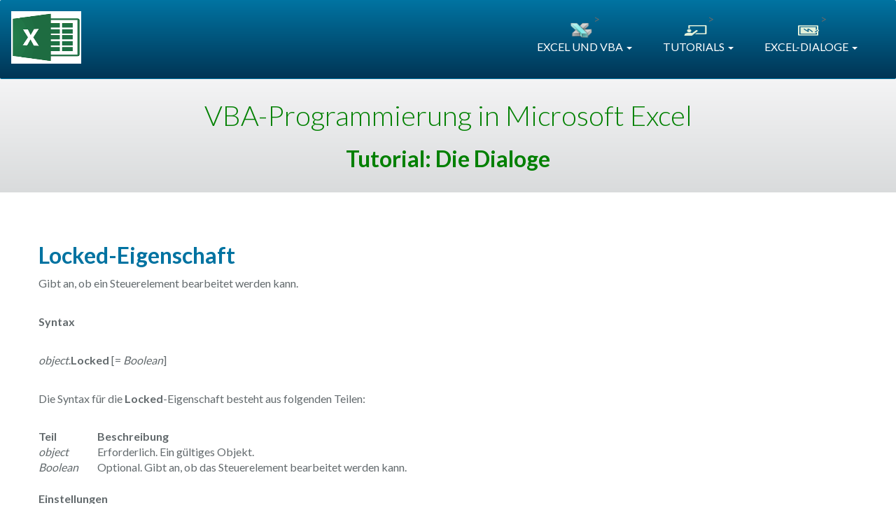

--- FILE ---
content_type: text/html
request_url: https://www.herber.de/xldialoge/ms/html/f3proLocked.htm
body_size: 2741
content:
<!DOCTYPE html>
<html lang="de">
<head>
  <meta charset="ISO-8859-1">
  <meta http-equiv="X-UA-Compatible" content="IE=edge">
  <meta name="viewport" content="width=device-width, initial-scale=1">
  <!-- The above 3 meta tags *must* come first in the head; any other head content must come *after* these tags -->
  <meta name="description" content="Locked-Eigenschaft in Herbers Excel-Dialogen" />        
  <title>Locked-Eigenschaft</title>
  <link rel="shortcut icon" href="https://www.herber.de/favicon.ico" />
  
  <link rel="stylesheet" type="text/css" href="https://www.herber.de/css/hwh_bootstrap.min.css" /> 

  <!-- Fonts -->
  <link href='https://fonts.googleapis.com/css?family=Lato:400,100,300,700,900' rel='stylesheet' type='text/css'>

  <!-- HTML5 shim and Respond.js for IE8 support of HTML5 elements and media queries -->
  <!--[if lt IE 9]>
    <script src="https://oss.maxcdn.com/html5shiv/3.7.2/html5shiv.min.js"></script>
    <script src="https://oss.maxcdn.com/respond/1.4.2/respond.min.js"></script>
  <![endif]-->
  
  <link rel="canonical" href="https://www.herber.de/xldialoge/ms/html/f3proLocked.htm" />

</head>
  

<body class="page-www section_about">
  <nav class="navbar navbar-inverse" data-height="120">
    <div class="container-fluid">
      
      <div class="navbar-header">
        <button type="button" class="navbar-toggle collapsed" data-toggle="collapse" data-target="#navbar" aria-expanded="false" aria-controls="navbar">
          <span class="sr-only">Toggle navigation</span>
          <span class="icon-bar"></span>
          <span class="icon-bar"></span>
          <span class="icon-bar"></span>
        </button>
        <a class="navbar-brand" href="https://www.herber.de/">
			<img src="https://www.herber.de/images/xls.png" width="100px" height="100px" alt="Herbers Excel-Portal" class="page-logo">
		</a>
      </div>
      
      <div id="navbar" class="collapse navbar-collapse">
        <ul class="list-inline text-center nav navbar-nav navbar-right">
          <li class="dropdown">
            <img src="https://www.herber.de/images/excel_a.png" alt="Excel" class="page-logo" style="width: 35px; height: 25px; margin-top: 30px">>
            <a aria-expanded="false" aria-haspopup="true" class="dropdown-toggle" data-toggle="dropdown" href="#" role="button" style="padding-top: 0px">EXCEL UND VBA <span class="caret"></span></a>
            <ul class="dropdown-menu">
              <li>
              <a href="https://www.herber.de">Zum Excel-Server</a>
              </li>
              <li>
              <a href="https://www.herber.de/forum/">Zum Excel-Forum</a>
              </li>
              <li>
              <a href="https://www.herber.de/forum/archiv/">Zum Excel-Archiv</a>
              </li>
              <li class="divider" role="separator"></li>
              <li>
              <a href=
              "https://www.herber.de/bestellung.html">Excel-Materialien</a>
              </li>
              <li>
              <a href="https://www.herber.de/links.html">Excel-Links</a>
              </li>
              <li>
              <a href=
              "https://www.herber.de/develop.html">Auftragsprogrammierung</a>
              </li>
              <li class="divider" role="separator"></li>
              <li>
              <a href="https://www.herber.de/impressum.html">Impressum</a>
              </li>
            </ul>
          </li>
        
          <li class="dropdown">
            <img src="https://www.herber.de/images/tutor_1.svg" alt="Tutorial" class="page-logo" style="width: 35px; height: 25px; margin-top: 30px">>
            <a aria-expanded="false" aria-haspopup="true" class="dropdown-toggle" data-toggle="dropdown" href="#" role="button" style="padding-top: 0px; padding-bottom: 20px">TUTORIALS <span class="caret"></span></a>
            <ul class="dropdown-menu">
            <li>
            <a href="https://www.herber.de/xlbasics/inhalt.html">Excel-Grundlagen</a>
            </li>
            <li>
            <a href="https://www.herber.de/vbabasics/0001.html">VBA-Grundlagen</a>
            </li>            
            <li>
            <a href="https://www.herber.de/mailing/index.html">Excel/VBA-Beispiele</a>
            </li>
            <li>
            <a href="https://www.herber.de/xldialoge/index.html">Excel-Dialoge</a>
            </li>                        
            </ul>
          </li>
        
          <li class="dropdown">
            <img src="https://www.herber.de/images/dialog_1.svg" alt="Dialoge" class="page-logo" style="width: 35px; height: 25px; margin-top: 30px">>
            <a aria-expanded="false" aria-haspopup="true" class="dropdown-toggle" data-toggle="dropdown" href="#" role="button" style="padding-top: 0px; padding-bottom: 20px">EXCEL-DIALOGE <span class="caret"></span></a>          
            <ul class="dropdown-menu">
              <li class="dropdown">
                <a aria-expanded="false" aria-haspopup="true" class=
                "dropdown-toggle" data-toggle="dropdown" href="#" role=
                <ul class="dropdown-menu">
                  <li><a href="a_einfuehrung.html">UserForms</a></li>
                  <li><a href="a_dlgsheet.html">DialogSheet</a></li>
                  <li><a href="a_inputbox.html">InputBox</a></li>
                  <li><a href="a_msgbox.html">MessageBox</a></li>
                  <li><a href="a_excel.html">Excel-Dialoge</a></li>
                </ul>
              </li>
            </ul>
          </li>
        </ul>
      </div><!-- navbar-collapse -->
    </div><!-- container-fluid -->
  </nav>

  <div class="jumbotron jumbotron-internal">
    <div class="container text-center">
        <h1 style="color: green">VBA-Programmierung in Microsoft Excel</h1>
        <h2 style="color: green">Tutorial: Die Dialoge</h2>
    </div>      
  </div>
  
  <div class="container">
    <div class="row">
      
      <div class="col-*-*">

        <h2>Locked-Eigenschaft</h2>
        

 
<P class=T>Gibt an, ob ein Steuerelement bearbeitet werden kann.</P>
<P class=RL><B>Syntax</B></P>
<P class=SYN><I>object</I>.<B>Locked</B> [= <I>Boolean</I>]</P>
<P class=T>Die Syntax für die <B>Locked</B>-Eigenschaft besteht aus folgenden Teilen:</P>
<TABLE cellpadding=4 cellspacing=4 cols=3>
<TR VALIGN="top">
<TH width=15%>Teil</TH>
<TH width=81%>Beschreibung</TH>
</TR>
<TR VALIGN="top">
<TD class=TT width=15%><I>object</I></TD>
<TD class=TT width=81%>Erforderlich. Ein gültiges Objekt.</TD>
</TR>
<TR VALIGN="top">
<TD class=TT width=15%><I>Boolean</I></TD>
<TD class=TT width=81%>Optional. Gibt an, ob das Steuerelement bearbeitet werden kann.</TD>
</TR>
</TABLE><BR>
<P class=RL><B>Einstellungen</B></P>
<P class=T>Die Einstellungen für <I>Boolean</I> sind:</P>
<TABLE cellpadding=4 cellspacing=4 cols=3>
<TR VALIGN="top">
<TH width=15%>Wert</TH>
<TH width=81%>Beschreibung</TH>
</TR>
<TR VALIGN="top">
<TD class=TT width=15%><B>True</B></TD>
<TD class=TT width=81%>Sie können den Wert nicht bearbeiten.</TD>
</TR>
<TR VALIGN="top">
<TD class=TT width=15%><B>False</B></TD>
<TD class=TT width=81%>Sie können den Wert bearbeiten (Voreinstellung).</TD>
</TR>
</TABLE><BR>
<P class=RL><B>Hinweise</B></P>
<P class=T>Wenn ein Steuerelement gesperrt und aktiviert ist, kann es weiterhin sowohl Ereignisse auslösen als auch den Fokus erhalten.</P>
                

      </div><!-- col-lg-12 -->
    </div><!-- row -->
  </div><!-- container -->
  <div class="container-fluid">
    <footer class="row">
      
      <div class="tip-module text-center hidden-xs">
        Infos zu Herbers Excel-Server
      </div>

      <div class="footer">
        <p style="text-align: center">
        <a href="https://www.herber.de/impressum.html">Impressum</a> - <a href="https://www.herber.de/datenschutzerklaerung.html">Datenschutzerklärung</a> - <a href="https://www.herber.de/autor.html">Autor</a></p>
        </p>
      </div>
    </footer>
  </div>


  <script>
	(function(i,s,o,g,r,a,m){i['GoogleAnalyticsObject']=r;i[r]=i[r]||function(){
	(i[r].q=i[r].q||[]).push(arguments)},i[r].l=1*new Date();a=s.createElement(o),
	m=s.getElementsByTagName(o)[0];a.async=1;a.src=g;m.parentNode.insertBefore(a,m)
	})(window,document,'script','https://www.google-analytics.com/analytics.js','ga');
  
	ga('create', 'UA-77897688-1', 'auto');
	ga('set', 'anonymizeIp', true);
	ga('send', 'pageview');
  
  </script><script type="text/javascript" src="https://www.herber.de/js/hwh_bootstrap.min.js" charset="UTF-8"></script>
    
  </body>
</html>
